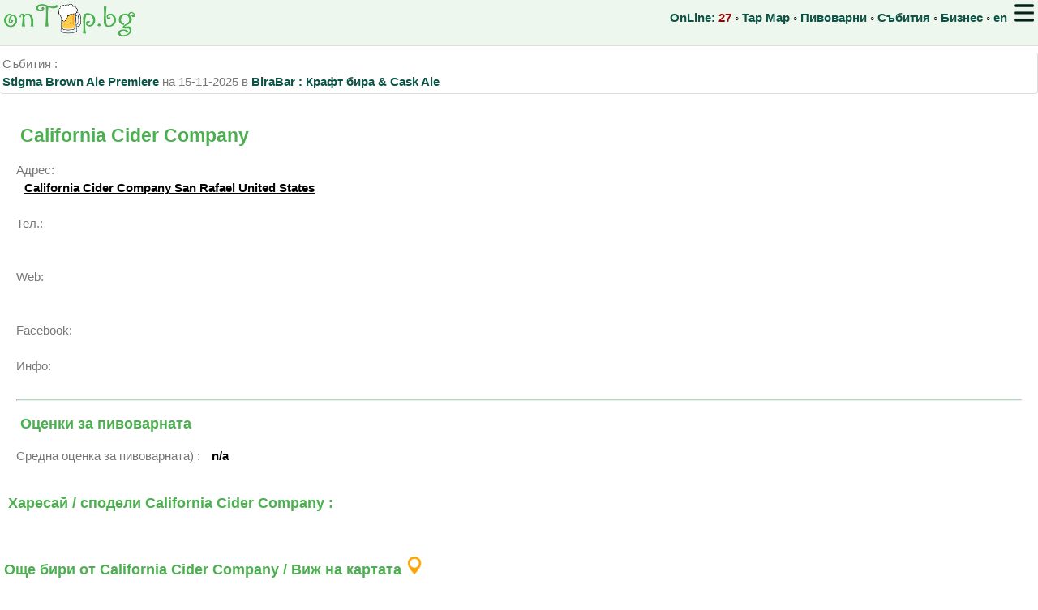

--- FILE ---
content_type: text/html; charset=UTF-8
request_url: https://ontap.bg/index.php?brewery_id=331
body_size: 4702
content:

<!DOCTYPE html>
<html lang="bg">
<head>
<!-- Global site tag (gtag.js) - Google Analytics -->
<script async src="https://www.googletagmanager.com/gtag/js?id=UA-2001630-31"></script>
<script>
  window.dataLayer = window.dataLayer || [];
  function gtag(){dataLayer.push(arguments);}
  gtag('js', new Date());

  gtag('config', 'UA-2001630-31');
  gtag('config', 'AW-1071002077');
</script>



	<meta charset="utf-8">
	<title>California Cider Company San Rafael United States независима / крафт пивоварна</title>
	<meta name="description" content="California Cider Company San Rafael United States - подробна информация за независимата / крафт пивоварна и къде можеш да намериш бирите и в бирените места на България">
	<meta name="viewport" content="width=device-width, initial-scale=1.0, minimum-scale=1.0">
	<meta name="theme-color" content="#cae8cb"/>
	  <meta property="og:title"         content="California Cider Company San Rafael United States независима / крафт пивоварна" />
                         <meta property="og:description"   content="California Cider Company San Rafael United States - подробна информация за независимата / крафт пивоварна и къде можеш да намериш бирите и в бирените места на България" />
                         <meta property="og:image"         content="https://ontap.bg/logosmall.png" />
	<link rel="manifest" href="/manifest.json">
	
<link rel="alternate" hreflang="en" href="https://ontap.bg/index.php?brewery_id=331&lang=en" />
<link rel="alternate" hreflang="bg" href="https://ontap.bg/index.php?brewery_id=331&lang=bg" />
<link rel="alternate" hreflang="x-default" href="https://ontap.bg/index.php?brewery_id=331" />
       
	
	<style> 
* {
  box-sizing: border-box;
}
	
	
html, body {
    font-family: Verdana,sans-serif;
    font-size: 15px;
    line-height: 1.5;
}	

a { color:#777;}
a:hover,a:active{color:#4CAF50}

h1  { color:#4CAF50; font-size: 1.5em; margin-left:5px; }
h2  { color:#4CAF50; font-size: 1.2em;  margin-left:5px;}


pre {
font-size: 11px;
overflow: auto;
}

@media screen and (max-width: 800px) {
  #desktop_only {
    display: none;
  }
}


@media screen and (min-width: 800px) {
  #mobile_only {
    display: none;
  }
}

#maintable {
    font-family: "Trebuchet MS", Arial, Helvetica, sans-serif;
    border-collapse: collapse;
    width: 100%;
}

#maintable td, #maintable th {

    border: 1px solid #ddd;
    padding-left: 2px;

}

#maintable tr:nth-child(even){background-color: #f2f2f2;}

#maintable tr:hover {background-color: #ddd;}

#maintable th {
    padding-top: 12px;
    padding-bottom: 12px;
    text-align: left;
    background-color: #4CAF50;
    color: white;
    text-align:center;
    
  position: sticky;
  position: -webkit-sticky;
  top: 55px;
  
}

#maintable td {
    text-align: left;
    vertical-align: bottom;
    color: #777;
    font-size: 14px;
}

.emphasize {
    font-weight:bold;
    color:#000;
    padding-left:10px;
}

.nav {
 color:#0B5345;
 font-weight:bold;
 text-decoration:none;
}

.hmenu {
display:block;padding:5px;
}

.normaltext {
 color:#777;
 font-weight:normal;
}

.err {
 color : #990000;
 font-weight:normal;
 font-size: 14px;
}

.column {
  float: left;
  padding: 10px;
}

.left {
  width: 75%;
}

.right {
  float: right;
  width: 25%;
}

/* Clear floats after the columns */
.row:after {
  content: "";
  display: table;
  clear: both;
}

@media screen and (max-width: 600px) {
  .column {
    width: 100%;
  }
}

.smallinput {
max-width:60px;
text-align:right;
}

input[type=text], [type=password], select, textarea {
  width: 100%;
  padding: 5px ;
  margin: 8px 0;
  display: inline-block;
  border: 1px solid #ccc;
  border-radius: 4px;
  box-sizing: border-box;
}

input[type=submit] {
  width: 100%;
  background-color: #4CAF50;
  color: white;
  padding: 10px 20px;
  margin: 8px 0;
  border: none;
  border-radius: 4px;
  cursor: pointer;
}

input[type=submit]:active {
background-color: #ddd;
}


	</style>
      <link rel="stylesheet" href="https://ajax.googleapis.com/ajax/libs/jqueryui/1.12.1/themes/ui-lightness/jquery-ui.css">
      <script src="https://ajax.googleapis.com/ajax/libs/jquery/3.3.1/jquery.min.js"></script>
      <script src="https://ajax.googleapis.com/ajax/libs/jqueryui/1.12.1/jquery-ui.min.js"></script><script>(function() {
  var _fbq = window._fbq || (window._fbq = []);
  if (!_fbq.loaded) {
    var fbds = document.createElement('script');
    fbds.async = true;
    fbds.src = '//connect.facebook.net/en_US/fbds.js';
    var s = document.getElementsByTagName('script')[0];
    s.parentNode.insertBefore(fbds, s);
    _fbq.loaded = true;
  }
  _fbq.push(['addPixelId', '835347893186460']);
})();
window._fbq = window._fbq || [];
window._fbq.push(['track', 'PixelInitialized', {}]);
</script>

<script>
function sortTable(n,mytable) {
  var table, rows, switching, i, x, y, shouldSwitch, dir, switchcount = 0;
  table = document.getElementById(mytable);
  switching = true;
  // Set the sorting direction to ascending:
  dir = "asc";
  /* Make a loop that will continue until
  no switching has been done: */
  while (switching) {
    // Start by saying: no switching is done:
    switching = false;
    rows = table.rows;
    /* Loop through all table rows (except the
    first, which contains table headers): */
    for (i = 1; i < (rows.length - 1); i++) {
      // Start by saying there should be no switching:
      shouldSwitch = false;
      /* Get the two elements you want to compare,
      one from current row and one from the next: */
      x = rows[i].getElementsByTagName("TD")[n];
      y = rows[i + 1].getElementsByTagName("TD")[n];
      /* Check if the two rows should switch place,
      based on the direction, asc or desc: */
      if (dir == "asc") {
        if (x.innerHTML.toLowerCase() > y.innerHTML.toLowerCase()) {
          // If so, mark as a switch and break the loop:
          shouldSwitch = true;
          break;
        }
      } else if (dir == "desc") {
        if (x.innerHTML.toLowerCase() < y.innerHTML.toLowerCase()) {
          // If so, mark as a switch and break the loop:
          shouldSwitch = true;
          break;
        }
      }
    }
    if (shouldSwitch) {
      /* If a switch has been marked, make the switch
      and mark that a switch has been done: */
      rows[i].parentNode.insertBefore(rows[i + 1], rows[i]);
      switching = true;
      // Each time a switch is done, increase this count by 1:
      switchcount ++;
    } else {
      /* If no switching has been done AND the direction is "asc",
      set the direction to "desc" and run the while loop again. */
      if (switchcount == 0 && dir == "asc") {
        dir = "desc";
        switching = true;
      }
    }
  }
}
</script>

</head>
<body style="margin:0px;">
<noscript><img height="1" width="1" alt="Facebook Pixel" style="display:none" src="https://www.facebook.com/tr?id=835347893186460&amp;ev=PixelInitialized" /></noscript>
<div id="fb-root"></div>
<script async defer crossorigin="anonymous" src="https://connect.facebook.net/en_US/sdk.js#xfbml=1&version=v21.0&appId=303508950363060"></script>

  <header class="row" style="position: fixed;  width:100%; top:0px; left:0px; padding:5px;  z-index:1; background-color:#edf7ee; margin-bottom:20px;border-bottom: 1px solid #ddd;">
  <div style="max-width:1330px;margin:auto;">
  
   <a href="/"><img src="/logosmall.png" alt="OnTap.bg : виж крафт бирите на кран в България" title="OnTap.bg : виж крафт бирите на кран в България"></a>
   
   <nav style="float:right;position:relative;">
     <span id="desktop_only">
      <span class="nav">OnLine: <span style="color:#990000;">27</span></span>  &#9702; 
      <a href="/index.php?tapmap2=1" class="nav" >Tap Map</a> &#9702; 
      <a href="/index.php?brewerymap=1" class="nav" >Пивоварни</a> &#9702; 
      <a href="/index.php?showevents=all" class="nav" >Събития</a> &#9702;       
     </span>
     <a href="/business/" class="nav" >Бизнес</a>  &#9702; 
     <a href="/index.php?brewery_id=331&lang=en" class="nav" >en</a>  
     
     <img src="/icons/menu5.png" style="height:22px;margin-left:5px;cursor:pointer;" alt="Menu" onClick="
          if (document.getElementById('hmenu').style.display=='none')
           document.getElementById('hmenu').style.display='block';
          else
           document.getElementById('hmenu').style.display='none';
         ">
      <div id="hmenu" style="position:absolute;top:35px;right:0px;display:none;z-index:1;padding:10px;width:180px;border:1px solid #4CAF50;background-color:#fff;">
       <a href="/index.php?showevents=all" class="nav hmenu" >Събития</a>
       <a href="/index.php?tapmap2=1" class="nav hmenu" >Tap Map</a>
       <a href="/index.php?brewerymap=1" class="nav hmenu" >Пивоварни</a>
       <a href="/index.php?latestratings=1" class="nav hmenu">Рейтинги</a>
       <a href="/index.php?top=1" class="nav hmenu">Топ бири</a>
       <a href="/index.php?allvenues=1" class="nav hmenu" >Всички места</a>
       <a href="/index.php?beerometer=1" class="nav hmenu" >Beer-o-Meter</a>
       <a href="/index.php?reset=1" class="nav hmenu">Без филтри</a>
       <a href="/index.php?ontapid=0" class="nav hmenu" >Избери ми кран</a>
       <a href="/index.php?about=1" class="nav hmenu">За onTap.bg</a>
       <a href="/index.php?conditions=1" class="nav hmenu">Общи условия</a>
      </div>
   </nav>
   </div>
  </header>
  
  <main>
  <div class="row" id="mainrow" style="position:relative;top:65px;overflow:visible;max-width:1330px;margin:auto;">
 
  	    
  	    
  	    <div id='adblock' class='normaltext' style='background-color:#fff; padding:3px;position:relative;border-bottom:1px solid #ddd;border-right:1px solid #ddd;border-radius: 4px;'>
  	    
  	    Събития : <br><a href='/index.php?showevents=151' class='nav'>Stigma Brown Ale Premiere</a>  на  15-11-2025  в 
  	    	 <a href='/v/BiraBar' class='nav'>BiraBar : Крафт бира & Cask Ale</a>
  	    	 </div>
  	    
  	    
  	    <div style='padding:20px;color: #777;'>
  		<h1>California Cider Company</h1>
 		Адрес: <br>
 		<a  class='emphasize' target='_blank' href='https://maps.google.com/?q=California+Cider+Company+++San+Rafael+United+States'>California Cider Company   San Rafael United States</a><br>
 		<br>
 		Тел.: <br>
  		<span class='emphasize'></span><br>  		
 		<br>
 		Web: <br>
  		<a href='' class='emphasize' target='_blank'></a><br> 
 		<br>
 		Facebook: <br>
  		<a href='' class='emphasize' target='_blank'></a><br>    
  		Инфо: <br>
  		<span style='font-style: italic;font-size:13px;'>&nbsp;</span>		 
  		
       <hr style='height: 1px;border-top: 1px solid #A9DFBF;'>  	

  		
  		<h2>Оценки за пивоварната</h2>
  		Средна оценка за пивоварната) : <span class='emphasize'>n/a</span>
  		<br>
  		</div><h2 style='clear:both;'>&nbsp;Харесай / сподели California Cider Company :</h2>
<div style="margin-left:10px;" class="fb-like" data-href="https://ontap.bg/index.php?brewery_id=331" data-layout="standard" data-action="like" data-size="large" data-show-faces="true" data-share="true"></div><h2 id='beerlist'>Още бири от California Cider Company /  Виж на картата <a href='/index.php?tapmap2=1&breweryid=331'><img src='/icons/map.png' style='width:22px;' alt='Tap map' title='Намери California Cider Company на картата'></a></h2><table id='maintable'><tr><th onclick="sortTable(0,'maintable')" style='cursor: pointer;'>Бира</th><th onclick="sortTable(1,'maintable')" style='cursor: pointer;'>Стил</th>
     <th onclick="sortTable(2,'maintable')" style='cursor: pointer;'>ABV</th>
     <th><a href='/index.php?brewery_id=331&sort=desc#beerlist' style='color:white;text-decoration:none;'>Активен на</a></th>
     <th onclick="sortTable(4,'maintable')" style='cursor: pointer;'>Място</th></tr></table><br><br>
<footer style="font-size:12px;color:#777;">&#9702; <a href="/">onTap.bg</a> 2025 &#9702;	
 <a href="/index.php?about=1">About</a>  &#9702;	
 <a href="/index.php?conditions=1">Общи условия</a>  &#9702;
 <a href="/index.php?beerometer=1">Beer-o-Meter</a> &#9702;	
 <a href="/index.php?allvenues=1">Всички бирени места</a> &#9702;
 <a href="https://www.mislqfutbol.com/" target="_blank" title="МисляФУТБОЛ - отвъд фактите">МисляФУТБОЛ</a> &#9702;
 <a href="https://ontap.pl/" target="_blank" title="Draught beer in Poland">Poland onTap</a>
 <br><br>
</footer>

</div>
</main>
<script>
if (navigator.serviceWorker.controller) {
  console.log('[PWA Builder] active service worker found, no need to register')
} else {
  //Register the ServiceWorker
  navigator.serviceWorker.register('/pwabuilder-sw.js', {
    scope: './'
  }).then(function(reg) {
    console.log('Service worker has been registered for scope:'+ reg.scope);
  });
}
</script>

<script defer src="https://static.cloudflareinsights.com/beacon.min.js/vcd15cbe7772f49c399c6a5babf22c1241717689176015" integrity="sha512-ZpsOmlRQV6y907TI0dKBHq9Md29nnaEIPlkf84rnaERnq6zvWvPUqr2ft8M1aS28oN72PdrCzSjY4U6VaAw1EQ==" data-cf-beacon='{"version":"2024.11.0","token":"5bcaab8f69ef479084e6908de4b30416","r":1,"server_timing":{"name":{"cfCacheStatus":true,"cfEdge":true,"cfExtPri":true,"cfL4":true,"cfOrigin":true,"cfSpeedBrain":true},"location_startswith":null}}' crossorigin="anonymous"></script>
</body>
</html>